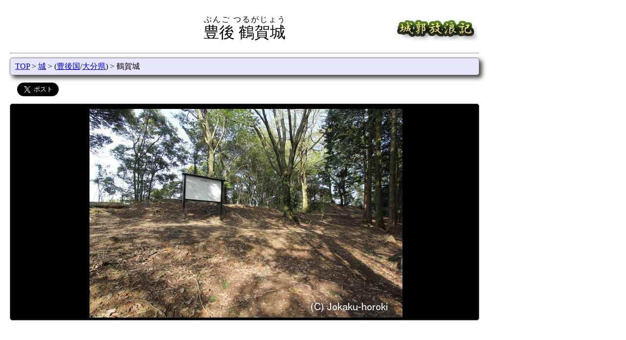

--- FILE ---
content_type: text/html; charset=UTF-8
request_url: https://www.hb.pei.jp/shiro/bungo/tsuruga-jyo/
body_size: 22913
content:
<html lang="ja">
<head>
<title>豊後 鶴賀城[縄張図あり]-城郭放浪記</title>
<meta charSet="utf-8"/>
<meta name="viewport" content="width=device-width,initial-scale=1.0">
<meta property="og:type" content="article">
<meta property="og:url" content="https://www.hb.pei.jp/shiro/bungo/tsuruga-jyo/">
<meta property="og:title" content="豊後 鶴賀城[縄張図あり]-城郭放浪記">
<meta property="og:image" content="https://www.hb.pei.jp/shiro/bungo/tsuruga-jyo/indexb.jpg">
<meta property="og:site_name" content="城郭放浪記">
<meta property="og:description" content="鶴賀城は大野川東岸の標高193mの山頂に築かれており、現在は公園として整備されている。

鶴賀城は現地の呼称で紹介すると、山頂に本丸(I)、東へ伸びた尾根に...">
<meta name="twitter:card" content="summary_large_image">
<meta name="twitter:site" content="@jokaku_horoki">
<meta name="twitter:domain" content="www.hb.pei.jp">
<link rel=StyleSheet href="/css/topbutton.css">
<link rel=StyleSheet href="/css/jquery.bxslider.css">
<link rel=StyleSheet media="(min-width: 768px)" href="/css/basic.css">
<link rel=StyleSheet media="(min-width: 768px)" href="/css/shiro.css">
<link rel=StyleSheet media="(min-width: 768px)" href="/css/thumb.css">
<link rel=StyleSheet media="(max-width: 767px)" href="/css/sm-basic.css">
<link rel=StyleSheet media="(max-width: 767px)" href="/css/sm-shiro.css">
<link rel=StyleSheet media="(max-width: 767px)" href="/css/sm-thumb.css">
<script src="/jquery/jquery.js"></script>
<script src="/js/jquery.bxslider.min.js"></script>
<script src="/js/tab.js"></script>
<script src="/js/picslider.js"></script>
<script src="/js/topbutton.js"></script>
<script src="/js/leaflet/leaflet-omnivore.min.js"></script>
<script data-ad-client="ca-pub-3012313232454663" async src="https://pagead2.googlesyndication.com/pagead/js/adsbygoogle.js"></script>
<link rel="stylesheet" href="https://unpkg.com/leaflet@1.3.0/dist/leaflet.css" />
<script src="https://unpkg.com/leaflet@1.3.0/dist/leaflet.js"></script>
<script>
var markerList = [
'MzMuMTIxMzg4ODg4ODg5LDEzMS42NDk0NDQ0NDQ0NCznq7nkuK3pp4UoMS4za20pLGljb240LAo=',
'MzMuMTY0NDQ0NDQ0NDQ0LDEzMS42Mzg2MTExMTExMSzkuK3liKTnlLDpp4UoNS4wa20pLGljb240LAo=',
'MzMuMDc4MDU1NTU1NTU2LDEzMS42MzY2NjY2NjY2Nyzniqzpo7zpp4UoNS43a20pLGljb240LAo=',
'MzMuMTc2OTQ0NDQ0NDQ0LDEzMS42MTg2MTExMTExMSzlpKfliIblpKflrabliY3pp4UoNy4xa20pLGljb240LAo=',
'MzMuMTg4MDU1NTU1NTU2LDEzMS42MTUs5pW35oi46aeFKDguNGttKSxpY29uNCwK',
'MzMuMTcyNSwxMzEuNTk4MzMzMzMzMzMs6KW/5a+S5aSa56We56S+KDguMGttKSxpY29uNyzopb/lr5LlpJrnpZ7npL4K',
'[base64]',
'[base64]',
'MzMuMTE2OTQ0NDQ0NDQ0LDEzMS42NjAyNzc3Nzc3OCzosYrlvowg5b+c5b2T5Z+OKDAuOGttKSxpY29uMizosYrlvozjg7vlv5zlvZPln44K',
'[base64]',
'[base64]',
'[base64]/lsrPln448L2E+PC9kaXY+Cg==',
'[base64]',
'[base64]',
'MzMuMDY0NzIyMjIyMjIyLDEzMS42OTcyMjIyMjIyMizosYrlvowg562S5LqV44O25Z+OKDcuM2ttKSxpY29uMizosYrlvozjg7vnrZLkupXjg7bln44K',
'MzMuMDc0NzIyMjIyMjIyLDEzMS42MDQxNjY2NjY2NyzosYrlvowg6auY5peX5Z+OKDcuN2ttKSxpY29uMizosYrlvozjg7vpq5jml5fln44K',
'[base64]',
'[base64]',
'[base64]',
];
function init() {

var map_tile = new Array();
    map_tile[0]=L.tileLayer('https://cyberjapandata.gsi.go.jp/xyz/std/{z}/{x}/{y}.png', {
        attribution: "<a href='https://maps.gsi.go.jp/development/ichiran.html' target='_blank'>地理院タイル</a>"
    });
    map_tile[1]=L.tileLayer('https://{s}.tile.openstreetmap.org/{z}/{x}/{y}.png', {
        attribution: "&copy; <a href='https://www.openstreetmap.org/copyright'>OpenStreetMap</a> contributors"
    });
    map_tile[2]=L.tileLayer('https://cyberjapandata.gsi.go.jp/xyz/seamlessphoto/{z}/{x}/{y}.jpg', {
        attribution: "<a href='https://maps.gsi.go.jp/development/ichiran.html' target='_blank'>地理院タイル</a>"
    });
    map_tile[3]=L.tileLayer('https://cyberjapandata.gsi.go.jp/xyz/sekishoku/{z}/{x}/{y}.png', {
        attribution: "<a href='https://maps.gsi.go.jp/development/ichiran.html' target='_blank'>地理院タイル</a>"
    });
    map_tile[4]=L.tileLayer('https://cyberjapandata.gsi.go.jp/xyz/anaglyphmap_color/{z}/{x}/{y}.png', {
        attribution: "<a href='https://maps.gsi.go.jp/development/ichiran.html' target='_blank'>地理院タイル</a>"
    });
    map_tile[5]=L.tileLayer('https://cyberjapandata.gsi.go.jp/xyz/hillshademap/{z}/{x}/{y}.png', {
        attribution: "<a href='https://maps.gsi.go.jp/development/ichiran.html' target='_blank'>地理院タイル</a>"
    });
    map_tile[6]=L.tileLayer('https://cyberjapandata.gsi.go.jp/xyz/slopemap/{z}/{x}/{y}.png', {
        attribution: "<a href='https://maps.gsi.go.jp/development/ichiran.html' target='_blank'>地理院タイル</a>"
    });
    map_tile[7]=L.tileLayer('https://cyberjapandata.gsi.go.jp/xyz/gazo4/{z}/{x}/{y}.jpg', {
        attribution: "<a href='https://maps.gsi.go.jp/development/ichiran.html' target='_blank'>地理院タイル</a>"
    });
    map_tile[8]=L.tileLayer('https://cyberjapandata.gsi.go.jp/xyz/gazo3/{z}/{x}/{y}.jpg', {
        attribution: "<a href='https://maps.gsi.go.jp/development/ichiran.html' target='_blank'>地理院タイル</a>"
    });
    map_tile[9]=L.tileLayer('https://cyberjapandata.gsi.go.jp/xyz/gazo2/{z}/{x}/{y}.jpg', {
        attribution: "<a href='https://maps.gsi.go.jp/development/ichiran.html' target='_blank'>地理院タイル</a>"
    });
    map_tile[10]=L.tileLayer('https://cyberjapandata.gsi.go.jp/xyz/gazo1/{z}/{x}/{y}.jpg', {
        attribution: "<a href='https://maps.gsi.go.jp/development/ichiran.html' target='_blank'>地理院タイル</a>"
    });
    map_tile[11]=L.tileLayer('https://cyberjapandata.gsi.go.jp/xyz/ort_old10/{z}/{x}/{y}.png', {
        attribution: "<a href='https://maps.gsi.go.jp/development/ichiran.html' target='_blank'>地理院タイル</a>"
    });
    map_tile[12]=L.tileLayer('https://cyberjapandata.gsi.go.jp/xyz/ort_USA10/{z}/{x}/{y}.png', {
        attribution: "<a href='https://maps.gsi.go.jp/development/ichiran.html' target='_blank'>地理院タイル</a>"
    });
    map_tile[13]=L.tileLayer('https://www2.ffpri.go.jp/soilmap/tile/cs_kumamoto_oita/{z}/{x}/{y}.png', {
        attribution: "<a href='https://www2.ffpri.go.jp/soilmap/index.html' target='_blank'>出典：森林総研・森林土壌デジタルマップ</a>"
    });
    var map_menu = {
        "国土地理院(標準地図)": map_tile[0],
        "OpenStreetMap": map_tile[1],
        "国土地理院(航空写真)": map_tile[2],
        "国土地理院(赤色立体図)": map_tile[3],
        "国土地理院(アナグリフ)": map_tile[4],
        "国土地理院(陰影起伏図)": map_tile[5],
        "国土地理院(傾斜量図)": map_tile[6],
        "国土地理院(1988-1990)": map_tile[7],
        "国土地理院(1984-1986)": map_tile[8],
        "国土地理院(1979-1983)": map_tile[9],
        "国土地理院(1974-1978)": map_tile[10],
        "国土地理院(1961-1969)": map_tile[11],
        "国土地理院(1945-1950)": map_tile[12],
        "大分県CS立体図(林野庁)": map_tile[13],
    };

  var map = L.map( 'mapcontainer',{preferCanvas:true});
  map.setView([33.124166666667, 131.6625], 14);
L.tileLayer('https://cyberjapandata.gsi.go.jp/xyz/std/{z}/{x}/{y}.png', {attribution: '<a href="https://maps.gsi.go.jp/development/ichiran.html" target="_BLANK">地理院タイル</a>'}).addTo(map);  map.addLayer( map_tile[ 0 ] );
  L.control.layers(map_menu).addTo(map);
  L.control.scale({ maxWidth: 200, position: 'bottomright', imperial: false }).addTo(map);
  var icon1 = L.icon({ iconUrl: '/img/flag.png', iconSize: [25,25], iconAnchor: [12,25], popupAnchor: [0, -25] });
  var icon2 = L.icon({ iconUrl: '/img/shiro25x25b.png', iconSize: [25,25], iconAnchor: [12,25], popupAnchor: [0, -25] });
  var icon3 = L.icon({ iconUrl: '/img/shiro25x25y.png', iconSize: [25,25], iconAnchor: [12,25], popupAnchor: [0, -25] });
  var icon4 = L.icon({ iconUrl: '/img/eki25x25.png', iconSize: [25,25], iconAnchor: [12,25], popupAnchor: [0, -25] });
  var icon5 = L.icon({ iconUrl: '/img/kokufu.png', iconSize: [25,25], iconAnchor: [12,25], popupAnchor: [0, -25] });
  var icon6 = L.icon({ iconUrl: '/img/jiin.png', iconSize: [25,25], iconAnchor: [12,25], popupAnchor: [0, -25] });
  var icon7 = L.icon({ iconUrl: '/img/jinja.png', iconSize: [25,25], iconAnchor: [12,25], popupAnchor: [0, -25] });
  var icon8 = L.icon({ iconUrl: '/img/kofun.png', iconSize: [25,25], iconAnchor: [12,25], popupAnchor: [0, -25] });
  var icon9 = L.icon({ iconUrl: '/img/bohi.png', iconSize: [25,25], iconAnchor: [12,25], popupAnchor: [0, -25] });
  var icon10 = L.icon({ iconUrl: '/img/hansharo.png', iconSize: [25,25], iconAnchor: [12,25], popupAnchor: [0, -25] });
  var icon11 = L.icon({ iconUrl: '/img/sekisho.png', iconSize: [25,25], iconAnchor: [12,25], popupAnchor: [0, -25] });
  var icon12 = L.icon({ iconUrl: '/img/church.png', iconSize: [25,25], iconAnchor: [12,25], popupAnchor: [0, -25] });
  var gps = omnivore.kml('gpslog.kml',null,
  L.geoJson(null,{style: {color: "#ff1493", weight: 5, opacity: 1},}));
  map.addLayer(gps);
  var center = decodeURIComponent(escape(atob(markerList[0]))).split(',',5);
  var bound = L.latLngBounds( new Array(center[0], center[1]),new Array(center[0], center[1]));
  for (var num in markerList) {
    var mk = decodeURIComponent(escape(atob(markerList[num]))).split(',',5);
    if ( mk[4].length > 1 ) {
      var popup = L.popup().setContent(mk[4]);
       L.marker( [mk[0],mk[1]], { title: mk[2], opacity: 0.8,icon: eval(mk[3]) }).bindPopup(popup).bindTooltip(mk[2],{permanent: true,direction: 'bottom', opacity: 0.8}).addTo(map);
    } else {
       L.marker( [mk[0],mk[1]], { title: mk[2], opacity: 0.8,icon: eval(mk[3]) }).bindTooltip(mk[2],{permanent: true,direction: 'bottom', opacity: 0.8}).addTo(map);
    }
    bound.extend( new Array( mk[0],mk[1] ) );
  }
}
</script>
</head>
<body onload="init()">
<script>
<!-- Google tag (gtag.js) -->
<script async src="https://www.googletagmanager.com/gtag/js?id=G-2SQKCCFXZC"></script>
<script>
  window.dataLayer = window.dataLayer || [];
  function gtag(){dataLayer.push(arguments);}
  gtag('js', new Date());
  gtag('config', 'G-2SQKCCFXZC');
</script>
<div class="header">
<p class="title-left"></p>
<p class="title-mid"><ruby><rb>豊後 鶴賀城</rb><rt>ぶんご つるがじょう</rt></ruby></p>
<p class="title-right"><a href="/"><img src="/img/title.jpg" alt="城郭放浪記"></a></p>
</div>
<hr>
<p id="topbutton"><a href="#top" onclick="$('html,body').animate({ scrollTop: 0 }); return false;">△トップに戻る</a></p>
<div class="position pos-color">
<a href="/">TOP</a>
&gt; <a href="/shiro/">城</a>
&gt; (<a href="/shiro/bungo/">豊後国</a>/<a href="/shiro/ooita/">大分県</a>)
&gt; 鶴賀城
</div>
<div class="sns">
<a href="https://twitter.com/share" class="twitter-share-button" data-via="jokaku_horoki" data-size="large">Tweet</a><script>!function(d,s,id){var js,fjs=d.getElementsByTagName(s)[0],p=/^http:/.test(d.location)?'http':'https';if(!d.getElementById(id)){js=d.createElement(s);js.id=id;js.src=p+'://platform.twitter.com/widgets.js';fjs.parentNode.insertBefore(js,fjs);}}(document, 'script', 'twitter-wjs');</script></div>
<div class="det">
<div class="det-img img-color">
<a href="thumb/"><img src="/shiro/bungo/tsuruga-jyo/indexb.jpg" alt="豊後 鶴賀城の写真"></a>
</div>
<div style="margin: 20px 5px 20px 2px;">
<script async src="https://pagead2.googlesyndication.com/pagead/js/adsbygoogle.js"></script>
<!-- 横長 -->
<ins class="adsbygoogle"
     style="display:block"
     data-ad-client="ca-pub-3012313232454663"
     data-ad-slot="4280191711"
     data-ad-format="auto"
     data-full-width-responsive="true"></ins>
<script>
     (adsbygoogle = window.adsbygoogle || []).push({});
</script>
</div>
 <div style="float: left">
<div class="det-name1 tab-color">掲載写真数</div>
<div class="det-cont1 cont-color">336枚 <a href="thumb/">すべて見る</a></div>
<div class="det-name1 tab-color">形態</div>
<div class="det-cont1 cont-color">山城(193m/175m)</div>
<div class="det-name1 tab-color">別　名</div>
<div class="det-cont1 cont-color">利光氏</div>
<div class="det-name1 tab-color">文化財指定</div>
<div class="det-cont1 cont-color">なし/不明</div>
<div class="det-name1 tab-color">遺　構</div>
<div class="det-cont1 cont-color">
土塁,曲輪,堀切,畝状竪堀群,横堀,竪堀,虎口</div>
<div class="det-name1 tab-color">城　主</div>
<div class="det-cont1 cont-color">利光氏</div>
</div>
<div style="float: left">
<div class="det-name1 tab-color">縄張図</div>
<div class="det-cont1 cont-color"><a href="m_nawabarizu.jpg"><img src="m_nawabarizu.jpg" width="340" alt="鶴賀城縄張図" border=0></a></div>
</div>
<div class="det-name2 tab-color">歴　史</div>
<div class="det-cont2 cont-color">
<p>築城年代は定かではないが利光氏によって築かれたと云われる。
利光氏は大友氏の庶流戸次氏の支流で、初代大友能直の孫家親が利光氏を称したのが始まりという。</p>

<p>天正14年(1586年)島津家久率いる島津の大軍が豊後へ侵攻すると、利光宗魚の籠もる鶴賀城を取り囲んだ。利光氏は城を固く守り島津軍を退けていたが、城主の宗魚は戦闘の最中に流れ弾にあたって討死したという。城内では城主の死を伏せて尚も固く守っていたが、豊臣秀吉が派遣した仙石久秀率いる四国勢が戸次川合戦で島津軍に大敗を喫すると、鶴賀城は降伏開城となった。</p></div>
<div class="det-name2 tab-color">説　明</div>
<div class="det-cont2 cont-color">
<p>鶴賀城は大野川東岸の標高193mの山頂に築かれており、現在は公園として整備されている。</p>

<p>鶴賀城は現地の呼称で紹介すると、山頂に本丸(I)、東へ伸びた尾根に二の丸、三の丸(III)、北へ伸びた尾根に穀倉跡(II)、ノロシ台跡などの曲輪群を配しており、城域は広いが主郭以外の曲輪の造成は甘い。</p>

<p>主郭Iは城内で最も広い曲輪で土塁で囲まれ北側が一段高くなっている。この一段高い部分のみが特に整備されているが、南下のほうが広く平坦である。南側に虎口があり、東側の土塁がやや内折れし、虎口脇に竪堀8が落ちている。</p>

<p>主郭から南へ伸びた尾根には三重横堀9で遮断しており主郭東部には横矢掛けの張り出しがある。西側面には畝状竪堀群7、東側面には畝状竪堀群10があり、どちらも見ごたえのある堀が残っている。</p>

<p>主郭から北へ続く尾根には林道が敷設されているが明確な堀切などはなく、ほぼ自然地形で曲輪II(伝穀倉跡)に至る。この部分は若干削平され、北端部を中心に切岸加工と畝状竪堀群4が確認できる。北東に伸びる尾根には多重の堀切があったと思われ、その残骸と思われる竪堀が確認できるが林道によって大きく改変されている。これを下って北へ続く尾根は緩斜面尾根で明確な曲輪遺構は確認できないが、北尾根を下ると堀切2がある。また、南西尾根の伝ノロシ台からさらに下ったところにも堀切1がある。</p>


<p>主郭から東へ伸びた尾根を進むと伝二の丸があり、石碑などが建っているが明確な曲輪遺構はなく自然地形である。さらに東へ進むと曲輪III(伝三の丸)があり、この間の尾根南側に防塁(土塁)が確認できる。</p>

<p>東端の曲輪IIIは自然地形を若干加工した曲輪で東端に一部土塁がある。この曲輪の東側を中心に畝状竪堀群14があり、北尾根は堀切16で遮断する。</p>

<p>主郭から西へ伸びた尾根を下ると林道終点となる部分があるが、この尾根の西側に小規模な堀切5と南西側面に畝状竪堀群6がある。竪堀群の上に犬走り程度の切岸加工された通路が設けられているが、尾根上は破壊されている部分以外自然の緩斜面尾根である。</p>
<p>
鶴賀城周辺に残る史跡<br>
・鶴賀城主利光宗魚の墓は成大寺(<a href="http://www.mapion.co.jp/m2/33.12851740703735,131.6604190881562,17" target="_blank">地図</a>)<br>
・長宗我部信親の墓と十河一族慰霊碑(<a href="http://www.mapion.co.jp/m2/33.13766348698739,131.6605961139512,17" target="_blank">地図</a>)<br>
・戸次川古戦場跡(<a href="http://www.mapion.co.jp/m2/33.13885384478799,131.65833232954293,17" target="_blank">地図</a>)<br>
・長宗我部信親終焉の処(<a href="http://www.mapion.co.jp/m2/33.13409231671694,131.66032789304973,17" target="_blank">地図</a>)<br>
</p>
<div style="margin: 20px;">
<script async src="https://pagead2.googlesyndication.com/pagead/js/adsbygoogle.js"></script>
<ins class="adsbygoogle"
     style="display:block; text-align:center;"
     data-ad-layout="in-article"
     data-ad-format="fluid"
     data-ad-client="ca-pub-3012313232454663"
     data-ad-slot="1023758392"></ins>
<script>
     (adsbygoogle = window.adsbygoogle || []).push({});
</script>
</div>
 </div>
<div class="det-name2 tab-color">案　内</div>
<div class="det-cont2 cont-color">
<p>車の場合、長宗我部信親の墓の前の通を進んで行くと鶴賀城への道標が出ており、これを入ると二の丸まで行くことができる。概ね舗装されているが道は狭い。</p>

<p>歩いて登る場合、北西麓の成大寺から登山道が付いている。車はこの成大寺か利光公民館に駐車可能である。</p>最寄り駅(直線距離)<BR>1.3km 竹中駅<BR>
5.0km 中判田駅<BR>
5.7km 犬飼駅<BR>
7.1km 大分大学前駅<BR>
8.4km 敷戸駅<BR>
</div>
<div class="det-name2 tab-color">所在地/地図</div>
<div class="det-cont2 cont-color">
<div>
大分県大分市大字上戸次字利光
<script language="JavaScript"><!--
function Jump( obj ) { window.open( obj.options[obj.selectedIndex].value,"sub" ); }
--></script>
<form style="display: inline"><select onchange="Jump(this)">
<option value="#">地図選択
<option value="https://www.mapion.co.jp/m/33.121060_131.665203_8/">Mapion
<option value="https://www.mapfan.com/index.cgi?MAP=E131.39.54.731N33.07.15.816&ZM=8">MapFan
<option value="https://www.its-mo.com/y.htm?m=E131.39.54.731N33.07.15.816&l=9">いつもガイド
<option value="https://maps.gsi.go.jp/#16/33.124168/131.662581/&base=std&ls=std&disp=1&vs=c1j0h0k0l0u0t0z0r0s0m0f1">国土地理院(電子国土)
<option value="https://maps.google.com/maps?q=33.124168,131.662581">GoogleMaps
</select>
</form>
GPSトラックデータダウンロード :[<a href="?t=dl&fmt=kml">KML形式</a>
][<a href="?t=dl&fmt=gpx">GPX形式</a>
]</div>
<div id="mapcontainer" class="det-map"></div>
付近の城(直線距離)<br>
0.8km 豊後 応当城<br>
1.5km <a href="/shiro/bungo/kagami-jyo/">豊後 鏡城</a><br>
4.6km <a href="/shiro/bungo/tenmenzan-jyo/">豊後 天面山城</a><br>
5.8km <a href="/shiro/bungo/odake-jyo/">豊後 小岳城</a><br>
6.4km <a href="/shiro/bungo/nabeta-jyo/">豊後 鍋田城</a><br>
6.7km <a href="/shiro/bungo/takeyama-jyo/">豊後 武山城</a><br>
7.3km 豊後 筒井ヶ城<br>
7.7km 豊後 高旗城<br>
7.9km <a href="/shiro/bungo/terada-yakata/">豊後 寺田館</a><br>
8.0km <a href="/shiro/bungo/wakayama-jin/">豊後 若山の陣</a><br>
10.0km <a href="/shiro/bungo/morioka-jyo/">豊後 守岡城</a><br>
</div>
<div class="det-name1 tab-color">最終訪問日</div>
<div class="det-cont1 cont-color">2025年2月</div>
</div>
</div>
<div class="position pos-color">
<a href="/">TOP</a>
&gt; <a href="/shiro/">城</a>
&gt; (<a href="/shiro/bungo/">豊後国</a>/<a href="/shiro/ooita/">大分県</a>)
&gt; 鶴賀城
</div>
<div class="copyright"><hr>Copyright(C) 2003-2023,By PEI.</div>
</body>
</html>


--- FILE ---
content_type: text/html; charset=utf-8
request_url: https://www.google.com/recaptcha/api2/aframe
body_size: 265
content:
<!DOCTYPE HTML><html><head><meta http-equiv="content-type" content="text/html; charset=UTF-8"></head><body><script nonce="w0O0aI8drcbgF3ykbQRgsw">/** Anti-fraud and anti-abuse applications only. See google.com/recaptcha */ try{var clients={'sodar':'https://pagead2.googlesyndication.com/pagead/sodar?'};window.addEventListener("message",function(a){try{if(a.source===window.parent){var b=JSON.parse(a.data);var c=clients[b['id']];if(c){var d=document.createElement('img');d.src=c+b['params']+'&rc='+(localStorage.getItem("rc::a")?sessionStorage.getItem("rc::b"):"");window.document.body.appendChild(d);sessionStorage.setItem("rc::e",parseInt(sessionStorage.getItem("rc::e")||0)+1);localStorage.setItem("rc::h",'1768434521402');}}}catch(b){}});window.parent.postMessage("_grecaptcha_ready", "*");}catch(b){}</script></body></html>